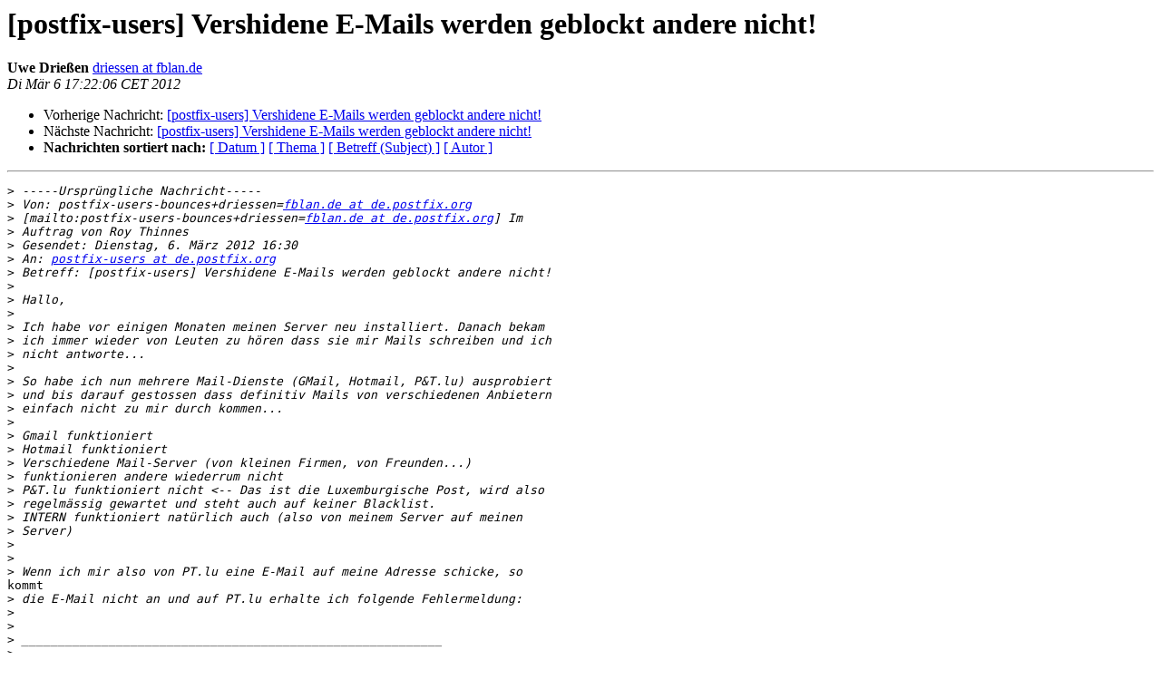

--- FILE ---
content_type: text/html
request_url: https://de.postfix.org/pipermail/postfix-users/2012-March/003203.html
body_size: 6215
content:
<!DOCTYPE HTML PUBLIC "-//W3C//DTD HTML 4.01 Transitional//EN">
<HTML>
 <HEAD>
   <TITLE> [postfix-users] Vershidene E-Mails werden geblockt andere nicht!
   </TITLE>
   <LINK REL="Index" HREF="index.html" >
   <LINK REL="made"  HREF="mailto:postfix-users%40de.postfix.org?Subject=Re%3A%20%5Bpostfix-users%5D%20Vershidene%20E-Mails%20werden%20geblockt%20andere%20nicht%21&In-Reply-To=%3C001101ccfbb5%2446290ed0%24d27b2c70%24%40fblan.de%3E">
   <META NAME="robots" CONTENT="index,nofollow">
   <style type="text/css">
       pre {
           white-space: pre-wrap;       /* css-2.1, curent FF, Opera, Safari */
           }
   </style>
   <META http-equiv="Content-Type" content="text/html; charset=iso-8859-1">
   <LINK REL="Previous"  HREF="003202.html">
   <LINK REL="Next"  HREF="003204.html">
 </HEAD>
 <BODY BGCOLOR="#ffffff">
   <H1>[postfix-users] Vershidene E-Mails werden geblockt andere nicht!</H1>
    <B>Uwe Drießen</B> 
    <A
    HREF="mailto:postfix-users%40de.postfix.org?Subject=Re%3A%20%5Bpostfix-users%5D%20Vershidene%20E-Mails%20werden%20geblockt%20andere%20nicht%21&In-Reply-To=%3C001101ccfbb5%2446290ed0%24d27b2c70%24%40fblan.de%3E"
           TITLE="[postfix-users] Vershidene E-Mails werden geblockt andere nicht!">driessen at fblan.de
                  </A><BR>
    <I>Di Mär  6 17:22:06 CET 2012</I>
    <P><UL>
        <LI>Vorherige Nachricht: <A HREF="003202.html">[postfix-users] Vershidene E-Mails werden geblockt andere nicht!
</A></li>
        <LI>Nächste Nachricht: <A HREF="003204.html">[postfix-users] Vershidene E-Mails werden geblockt andere nicht!
</A></li>
         <LI> <B>Nachrichten sortiert nach:</B> 
              <a href="date.html#3203">[ Datum ]</a>
              <a href="thread.html#3203">[ Thema ]</a>
              <a href="subject.html#3203">[ Betreff (Subject) ]</a>
              <a href="author.html#3203">[ Autor ]</a>
         </LI>
       </UL>
    <HR>
<!--beginarticle-->
<PRE>&gt;<i> -----Ursprüngliche Nachricht-----
</I>&gt;<i> Von: postfix-users-bounces+driessen=<A HREF="http://de.postfix.org/cgi-bin/mailman/listinfo/postfix-users">fblan.de at de.postfix.org</A>
</I>&gt;<i> [mailto:postfix-users-bounces+driessen=<A HREF="http://de.postfix.org/cgi-bin/mailman/listinfo/postfix-users">fblan.de at de.postfix.org</A>] Im
</I>&gt;<i> Auftrag von Roy Thinnes
</I>&gt;<i> Gesendet: Dienstag, 6. März 2012 16:30
</I>&gt;<i> An: <A HREF="http://de.postfix.org/cgi-bin/mailman/listinfo/postfix-users">postfix-users at de.postfix.org</A>
</I>&gt;<i> Betreff: [postfix-users] Vershidene E-Mails werden geblockt andere nicht!
</I>&gt;<i> 
</I>&gt;<i> Hallo,
</I>&gt;<i> 
</I>&gt;<i> Ich habe vor einigen Monaten meinen Server neu installiert. Danach bekam
</I>&gt;<i> ich immer wieder von Leuten zu hören dass sie mir Mails schreiben und ich
</I>&gt;<i> nicht antworte...
</I>&gt;<i> 
</I>&gt;<i> So habe ich nun mehrere Mail-Dienste (GMail, Hotmail, P&amp;T.lu) ausprobiert
</I>&gt;<i> und bis darauf gestossen dass definitiv Mails von verschiedenen Anbietern
</I>&gt;<i> einfach nicht zu mir durch kommen...
</I>&gt;<i> 
</I>&gt;<i> Gmail funktioniert
</I>&gt;<i> Hotmail funktioniert
</I>&gt;<i> Verschiedene Mail-Server (von kleinen Firmen, von Freunden...)
</I>&gt;<i> funktionieren andere wiederrum nicht
</I>&gt;<i> P&amp;T.lu funktioniert nicht &lt;-- Das ist die Luxemburgische Post, wird also
</I>&gt;<i> regelmässig gewartet und steht auch auf keiner Blacklist.
</I>&gt;<i> INTERN funktioniert natürlich auch (also von meinem Server auf meinen
</I>&gt;<i> Server)
</I>&gt;<i> 
</I>&gt;<i> 
</I>&gt;<i> Wenn ich mir also von PT.lu eine E-Mail auf meine Adresse schicke, so
</I>kommt
&gt;<i> die E-Mail nicht an und auf PT.lu erhalte ich folgende Fehlermeldung:
</I>&gt;<i> 
</I>&gt;<i> 
</I>&gt;<i> __________________________________________________________
</I>&gt;<i> __________________________________________________________
</I>&gt;<i> _______________________
</I>&gt;<i> 
</I>&gt;<i> The following message to &lt;<A HREF="http://de.postfix.org/cgi-bin/mailman/listinfo/postfix-users">ich at meinedomain.eu</A>&gt; was undeliverable.
</I>&gt;<i> 
</I>&gt;<i> The reason for the problem:
</I>&gt;<i> 
</I>&gt;<i> 5.1.0 - Unknown address error 550-'5.7.1 &lt;<A HREF="http://de.postfix.org/cgi-bin/mailman/listinfo/postfix-users">ich at meinedomain.eu</A>&gt;: Recipient
</I>&gt;<i> address rejected: temporarily blocked because of previous errors -
</I>retrying
&gt;<i> too fast. penalty: 30 seconds x 0 retries.'
</I>
Wie wäre es mit einem Postconf -n und der Master.cf (Ohne Kommentare)

Obige Fehlermeldung schaut nach Policyd wight aus.

Evtl. mal alle Logeinträge zu dieser Mail/diesen Einlieferungsversuchen
posten.

Der einliefernde Mailserver ist irgendwo nicht sauber konfiguriert sonst
gäbe es die Meldung nicht.

PTR- ARecord - IPAdresse - HELO - sonstwas stimmt nicht überein (was verrät
dir dein Logfile in dem steht alles genau drin)


&gt;<i> __________________________________________________________
</I>&gt;<i> __________________________________________________________
</I>&gt;<i> _______________________
</I>&gt;<i> 
</I>&gt;<i> 
</I>&gt;<i> 
</I>&gt;<i> 
</I>&gt;<i>  Was kann das sein dass, verschiedene Mailserver durchkommen und andere
</I>&gt;<i> nicht?? Und was kann ich da nun machen??
</I>&gt;<i> 
</I>

Mit freundlichen Grüßen

Uwe Drießen
--
Software &amp; Computer
Uwe Drießen
Lembergstraße 33
67824 Feilbingert

Tel.: 06708660045


</PRE>


<!--endarticle-->
    <HR>
    <P><UL>
        <!--threads-->
	<LI>Vorherige Nachricht: <A HREF="003202.html">[postfix-users] Vershidene E-Mails werden geblockt andere nicht!
</A></li>
	<LI>Nächste Nachricht: <A HREF="003204.html">[postfix-users] Vershidene E-Mails werden geblockt andere nicht!
</A></li>
         <LI> <B>Nachrichten sortiert nach:</B>
              <a href="date.html#3203">[ Datum ]</a>
              <a href="thread.html#3203">[ Thema ]</a>
              <a href="subject.html#3203">[ Betreff (Subject)]</a>
              <a href="author.html#3203">[ Autor ]</a>
         </LI>
       </UL>
<hr>
<a href="http://de.postfix.org/cgi-bin/mailman/listinfo/postfix-users">Mehr Informationen &uuml;ber die Mailingliste postfix-users</a><br>
</body></html>
